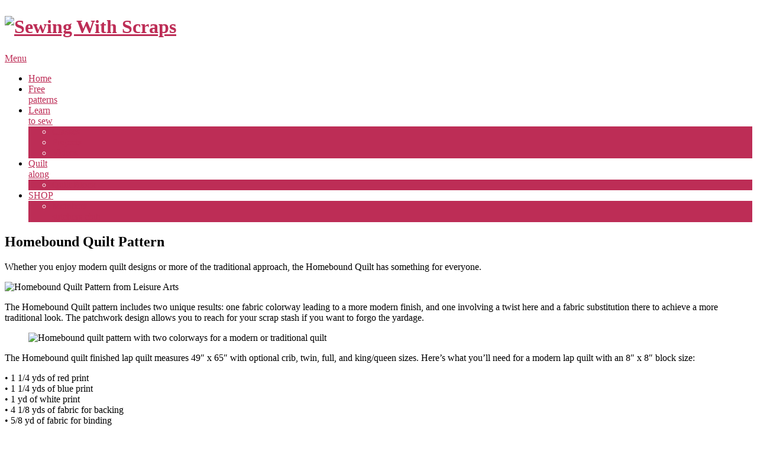

--- FILE ---
content_type: text/html; charset=UTF-8
request_url: https://sewingwithscraps.com/homebound-quilt-pattern/
body_size: 17635
content:
<!DOCTYPE html><html lang="en-US"><head><meta charset="UTF-8"/>
<script>var __ezHttpConsent={setByCat:function(src,tagType,attributes,category,force,customSetScriptFn=null){var setScript=function(){if(force||window.ezTcfConsent[category]){if(typeof customSetScriptFn==='function'){customSetScriptFn();}else{var scriptElement=document.createElement(tagType);scriptElement.src=src;attributes.forEach(function(attr){for(var key in attr){if(attr.hasOwnProperty(key)){scriptElement.setAttribute(key,attr[key]);}}});var firstScript=document.getElementsByTagName(tagType)[0];firstScript.parentNode.insertBefore(scriptElement,firstScript);}}};if(force||(window.ezTcfConsent&&window.ezTcfConsent.loaded)){setScript();}else if(typeof getEzConsentData==="function"){getEzConsentData().then(function(ezTcfConsent){if(ezTcfConsent&&ezTcfConsent.loaded){setScript();}else{console.error("cannot get ez consent data");force=true;setScript();}});}else{force=true;setScript();console.error("getEzConsentData is not a function");}},};</script>
<script>var ezTcfConsent=window.ezTcfConsent?window.ezTcfConsent:{loaded:false,store_info:false,develop_and_improve_services:false,measure_ad_performance:false,measure_content_performance:false,select_basic_ads:false,create_ad_profile:false,select_personalized_ads:false,create_content_profile:false,select_personalized_content:false,understand_audiences:false,use_limited_data_to_select_content:false,};function getEzConsentData(){return new Promise(function(resolve){document.addEventListener("ezConsentEvent",function(event){var ezTcfConsent=event.detail.ezTcfConsent;resolve(ezTcfConsent);});});}</script>
<script>if(typeof _setEzCookies!=='function'){function _setEzCookies(ezConsentData){var cookies=window.ezCookieQueue;for(var i=0;i<cookies.length;i++){var cookie=cookies[i];if(ezConsentData&&ezConsentData.loaded&&ezConsentData[cookie.tcfCategory]){document.cookie=cookie.name+"="+cookie.value;}}}}
window.ezCookieQueue=window.ezCookieQueue||[];if(typeof addEzCookies!=='function'){function addEzCookies(arr){window.ezCookieQueue=[...window.ezCookieQueue,...arr];}}
addEzCookies([{name:"ezoab_122327",value:"mod1; Path=/; Domain=sewingwithscraps.com; Max-Age=7200",tcfCategory:"store_info",isEzoic:"true",},{name:"ezosuibasgeneris-1",value:"0d400d14-df4d-4c85-7c58-b01b567ce805; Path=/; Domain=sewingwithscraps.com; Expires=Mon, 18 Jan 2027 19:47:35 UTC; Secure; SameSite=None",tcfCategory:"understand_audiences",isEzoic:"true",}]);if(window.ezTcfConsent&&window.ezTcfConsent.loaded){_setEzCookies(window.ezTcfConsent);}else if(typeof getEzConsentData==="function"){getEzConsentData().then(function(ezTcfConsent){if(ezTcfConsent&&ezTcfConsent.loaded){_setEzCookies(window.ezTcfConsent);}else{console.error("cannot get ez consent data");_setEzCookies(window.ezTcfConsent);}});}else{console.error("getEzConsentData is not a function");_setEzCookies(window.ezTcfConsent);}</script><script type="text/javascript" data-ezscrex='false' data-cfasync='false'>window._ezaq = Object.assign({"edge_cache_status":13,"edge_response_time":134,"url":"https://sewingwithscraps.com/homebound-quilt-pattern/"}, typeof window._ezaq !== "undefined" ? window._ezaq : {});</script><script type="text/javascript" data-ezscrex='false' data-cfasync='false'>window._ezaq = Object.assign({"ab_test_id":"mod1"}, typeof window._ezaq !== "undefined" ? window._ezaq : {});window.__ez=window.__ez||{};window.__ez.tf={};</script><script type="text/javascript" data-ezscrex='false' data-cfasync='false'>window.ezDisableAds = true;</script>
<script data-ezscrex='false' data-cfasync='false' data-pagespeed-no-defer>var __ez=__ez||{};__ez.stms=Date.now();__ez.evt={};__ez.script={};__ez.ck=__ez.ck||{};__ez.template={};__ez.template.isOrig=true;window.__ezScriptHost="//www.ezojs.com";__ez.queue=__ez.queue||function(){var e=0,i=0,t=[],n=!1,o=[],r=[],s=!0,a=function(e,i,n,o,r,s,a){var l=arguments.length>7&&void 0!==arguments[7]?arguments[7]:window,d=this;this.name=e,this.funcName=i,this.parameters=null===n?null:w(n)?n:[n],this.isBlock=o,this.blockedBy=r,this.deleteWhenComplete=s,this.isError=!1,this.isComplete=!1,this.isInitialized=!1,this.proceedIfError=a,this.fWindow=l,this.isTimeDelay=!1,this.process=function(){f("... func = "+e),d.isInitialized=!0,d.isComplete=!0,f("... func.apply: "+e);var i=d.funcName.split("."),n=null,o=this.fWindow||window;i.length>3||(n=3===i.length?o[i[0]][i[1]][i[2]]:2===i.length?o[i[0]][i[1]]:o[d.funcName]),null!=n&&n.apply(null,this.parameters),!0===d.deleteWhenComplete&&delete t[e],!0===d.isBlock&&(f("----- F'D: "+d.name),m())}},l=function(e,i,t,n,o,r,s){var a=arguments.length>7&&void 0!==arguments[7]?arguments[7]:window,l=this;this.name=e,this.path=i,this.async=o,this.defer=r,this.isBlock=t,this.blockedBy=n,this.isInitialized=!1,this.isError=!1,this.isComplete=!1,this.proceedIfError=s,this.fWindow=a,this.isTimeDelay=!1,this.isPath=function(e){return"/"===e[0]&&"/"!==e[1]},this.getSrc=function(e){return void 0!==window.__ezScriptHost&&this.isPath(e)&&"banger.js"!==this.name?window.__ezScriptHost+e:e},this.process=function(){l.isInitialized=!0,f("... file = "+e);var i=this.fWindow?this.fWindow.document:document,t=i.createElement("script");t.src=this.getSrc(this.path),!0===o?t.async=!0:!0===r&&(t.defer=!0),t.onerror=function(){var e={url:window.location.href,name:l.name,path:l.path,user_agent:window.navigator.userAgent};"undefined"!=typeof _ezaq&&(e.pageview_id=_ezaq.page_view_id);var i=encodeURIComponent(JSON.stringify(e)),t=new XMLHttpRequest;t.open("GET","//g.ezoic.net/ezqlog?d="+i,!0),t.send(),f("----- ERR'D: "+l.name),l.isError=!0,!0===l.isBlock&&m()},t.onreadystatechange=t.onload=function(){var e=t.readyState;f("----- F'D: "+l.name),e&&!/loaded|complete/.test(e)||(l.isComplete=!0,!0===l.isBlock&&m())},i.getElementsByTagName("head")[0].appendChild(t)}},d=function(e,i){this.name=e,this.path="",this.async=!1,this.defer=!1,this.isBlock=!1,this.blockedBy=[],this.isInitialized=!0,this.isError=!1,this.isComplete=i,this.proceedIfError=!1,this.isTimeDelay=!1,this.process=function(){}};function c(e,i,n,s,a,d,c,u,f){var m=new l(e,i,n,s,a,d,c,f);!0===u?o[e]=m:r[e]=m,t[e]=m,h(m)}function h(e){!0!==u(e)&&0!=s&&e.process()}function u(e){if(!0===e.isTimeDelay&&!1===n)return f(e.name+" blocked = TIME DELAY!"),!0;if(w(e.blockedBy))for(var i=0;i<e.blockedBy.length;i++){var o=e.blockedBy[i];if(!1===t.hasOwnProperty(o))return f(e.name+" blocked = "+o),!0;if(!0===e.proceedIfError&&!0===t[o].isError)return!1;if(!1===t[o].isComplete)return f(e.name+" blocked = "+o),!0}return!1}function f(e){var i=window.location.href,t=new RegExp("[?&]ezq=([^&#]*)","i").exec(i);"1"===(t?t[1]:null)&&console.debug(e)}function m(){++e>200||(f("let's go"),p(o),p(r))}function p(e){for(var i in e)if(!1!==e.hasOwnProperty(i)){var t=e[i];!0===t.isComplete||u(t)||!0===t.isInitialized||!0===t.isError?!0===t.isError?f(t.name+": error"):!0===t.isComplete?f(t.name+": complete already"):!0===t.isInitialized&&f(t.name+": initialized already"):t.process()}}function w(e){return"[object Array]"==Object.prototype.toString.call(e)}return window.addEventListener("load",(function(){setTimeout((function(){n=!0,f("TDELAY -----"),m()}),5e3)}),!1),{addFile:c,addFileOnce:function(e,i,n,o,r,s,a,l,d){t[e]||c(e,i,n,o,r,s,a,l,d)},addDelayFile:function(e,i){var n=new l(e,i,!1,[],!1,!1,!0);n.isTimeDelay=!0,f(e+" ...  FILE! TDELAY"),r[e]=n,t[e]=n,h(n)},addFunc:function(e,n,s,l,d,c,u,f,m,p){!0===c&&(e=e+"_"+i++);var w=new a(e,n,s,l,d,u,f,p);!0===m?o[e]=w:r[e]=w,t[e]=w,h(w)},addDelayFunc:function(e,i,n){var o=new a(e,i,n,!1,[],!0,!0);o.isTimeDelay=!0,f(e+" ...  FUNCTION! TDELAY"),r[e]=o,t[e]=o,h(o)},items:t,processAll:m,setallowLoad:function(e){s=e},markLoaded:function(e){if(e&&0!==e.length){if(e in t){var i=t[e];!0===i.isComplete?f(i.name+" "+e+": error loaded duplicate"):(i.isComplete=!0,i.isInitialized=!0)}else t[e]=new d(e,!0);f("markLoaded dummyfile: "+t[e].name)}},logWhatsBlocked:function(){for(var e in t)!1!==t.hasOwnProperty(e)&&u(t[e])}}}();__ez.evt.add=function(e,t,n){e.addEventListener?e.addEventListener(t,n,!1):e.attachEvent?e.attachEvent("on"+t,n):e["on"+t]=n()},__ez.evt.remove=function(e,t,n){e.removeEventListener?e.removeEventListener(t,n,!1):e.detachEvent?e.detachEvent("on"+t,n):delete e["on"+t]};__ez.script.add=function(e){var t=document.createElement("script");t.src=e,t.async=!0,t.type="text/javascript",document.getElementsByTagName("head")[0].appendChild(t)};__ez.dot=__ez.dot||{};__ez.queue.addFileOnce('/detroitchicago/boise.js', '/detroitchicago/boise.js?gcb=195-4&cb=5', true, [], true, false, true, false);__ez.queue.addFileOnce('/parsonsmaize/abilene.js', '/parsonsmaize/abilene.js?gcb=195-4&cb=e80eca0cdb', true, [], true, false, true, false);__ez.queue.addFileOnce('/parsonsmaize/mulvane.js', '/parsonsmaize/mulvane.js?gcb=195-4&cb=e75e48eec0', true, ['/parsonsmaize/abilene.js'], true, false, true, false);__ez.queue.addFileOnce('/detroitchicago/birmingham.js', '/detroitchicago/birmingham.js?gcb=195-4&cb=539c47377c', true, ['/parsonsmaize/abilene.js'], true, false, true, false);</script>
<script type="text/javascript">var _ez_send_requests_through_ezoic = true;</script>
<script data-ezscrex="false" type="text/javascript" data-cfasync="false">window._ezaq = Object.assign({"ad_cache_level":0,"adpicker_placement_cnt":0,"ai_placeholder_cache_level":0,"ai_placeholder_placement_cnt":-1,"author":"Sewing Scraps Team","domain":"sewingwithscraps.com","domain_id":122327,"ezcache_level":2,"ezcache_skip_code":0,"has_bad_image":0,"has_bad_words":0,"is_sitespeed":0,"lt_cache_level":0,"publish_date":"2020-10-12","response_size":65315,"response_size_orig":59427,"response_time_orig":115,"template_id":5,"url":"https://sewingwithscraps.com/homebound-quilt-pattern/","word_count":0,"worst_bad_word_level":0}, typeof window._ezaq !== "undefined" ? window._ezaq : {});__ez.queue.markLoaded('ezaqBaseReady');</script>
<script type='text/javascript' data-ezscrex='false' data-cfasync='false'>
window.ezAnalyticsStatic = true;
window._ez_send_requests_through_ezoic = true;
function analyticsAddScript(script) {
	var ezDynamic = document.createElement('script');
	ezDynamic.type = 'text/javascript';
	ezDynamic.innerHTML = script;
	document.head.appendChild(ezDynamic);
}
function getCookiesWithPrefix() {
    var allCookies = document.cookie.split(';');
    var cookiesWithPrefix = {};

    for (var i = 0; i < allCookies.length; i++) {
        var cookie = allCookies[i].trim();

        for (var j = 0; j < arguments.length; j++) {
            var prefix = arguments[j];
            if (cookie.indexOf(prefix) === 0) {
                var cookieParts = cookie.split('=');
                var cookieName = cookieParts[0];
                var cookieValue = cookieParts.slice(1).join('=');
                cookiesWithPrefix[cookieName] = decodeURIComponent(cookieValue);
                break; // Once matched, no need to check other prefixes
            }
        }
    }

    return cookiesWithPrefix;
}
function productAnalytics() {
	var d = {"pr":[6],"omd5":"13b3d0e5b1bbedd31c98e0cc1aad4ceb","nar":"risk score"};
	d.u = _ezaq.url;
	d.p = _ezaq.page_view_id;
	d.v = _ezaq.visit_uuid;
	d.ab = _ezaq.ab_test_id;
	d.e = JSON.stringify(_ezaq);
	d.ref = document.referrer;
	d.c = getCookiesWithPrefix('active_template', 'ez', 'lp_');
	if(typeof ez_utmParams !== 'undefined') {
		d.utm = ez_utmParams;
	}

	var dataText = JSON.stringify(d);
	var xhr = new XMLHttpRequest();
	xhr.open('POST','//g.ezoic.net/ezais/analytics?cb=1', true);
	xhr.onload = function () {
		if (xhr.status!=200) {
            return;
		}

        if(document.readyState !== 'loading') {
            analyticsAddScript(xhr.response);
            return;
        }

        var eventFunc = function() {
            if(document.readyState === 'loading') {
                return;
            }
            document.removeEventListener('readystatechange', eventFunc, false);
            analyticsAddScript(xhr.response);
        };

        document.addEventListener('readystatechange', eventFunc, false);
	};
	xhr.setRequestHeader('Content-Type','text/plain');
	xhr.send(dataText);
}
__ez.queue.addFunc("productAnalytics", "productAnalytics", null, true, ['ezaqBaseReady'], false, false, false, true);
</script><base href="https://sewingwithscraps.com/homebound-quilt-pattern/"/>

<meta name="viewport" content="width=device-width, initial-scale=1"/>
<link rel="profile" href="http://gmpg.org/xfn/11"/>
<link rel="pingback" href="https://sewingwithscraps.com/xmlrpc.php"/>
<meta name="robots" content="index, follow, max-image-preview:large, max-snippet:-1, max-video-preview:-1"/>
	<style>img:is([sizes="auto" i], [sizes^="auto," i]) { contain-intrinsic-size: 3000px 1500px }</style>
	
	<!-- This site is optimized with the Yoast SEO plugin v26.6 - https://yoast.com/wordpress/plugins/seo/ -->
	<title>Homebound Quilt Pattern - Sewing With Scraps</title>
	<link rel="canonical" href="https://sewingwithscraps.com/homebound-quilt-pattern/"/>
	<meta property="og:locale" content="en_US"/>
	<meta property="og:type" content="article"/>
	<meta property="og:title" content="Homebound Quilt Pattern - Sewing With Scraps"/>
	<meta property="og:description" content="Whether you enjoy modern quilt designs or more of the traditional approach, the Homebound Quilt has something for everyone. The Homebound Quilt pattern includes two unique results: one fabric colorway leading to a more modern finish, and one involving a twist here and a fabric substitution there to achieve a more traditional look. The patchwork […]"/>
	<meta property="og:url" content="https://sewingwithscraps.com/homebound-quilt-pattern/"/>
	<meta property="og:site_name" content="Sewing With Scraps"/>
	<meta property="article:published_time" content="2020-10-12T09:58:00+00:00"/>
	<meta property="article:modified_time" content="2024-03-20T15:20:22+00:00"/>
	<meta property="og:image" content="https://kpdccb.a2cdn1.secureserver.net/wp-content/uploads/2020/07/homebound-quilt.png"/>
	<meta property="og:image:width" content="600"/>
	<meta property="og:image:height" content="900"/>
	<meta property="og:image:type" content="image/png"/>
	<meta name="author" content="Sewing Scraps Team"/>
	<meta name="twitter:card" content="summary_large_image"/>
	<meta name="twitter:label1" content="Written by"/>
	<meta name="twitter:data1" content=""/>
	<meta name="twitter:label2" content="Est. reading time"/>
	<meta name="twitter:data2" content="2 minutes"/>
	<script type="application/ld+json" class="yoast-schema-graph">{"@context":"https://schema.org","@graph":[{"@type":"WebPage","@id":"https://sewingwithscraps.com/homebound-quilt-pattern/","url":"https://sewingwithscraps.com/homebound-quilt-pattern/","name":"Homebound Quilt Pattern - Sewing With Scraps","isPartOf":{"@id":"https://kpdccb.a2cdn1.secureserver.net/#website"},"primaryImageOfPage":{"@id":"https://sewingwithscraps.com/homebound-quilt-pattern/#primaryimage"},"image":{"@id":"https://sewingwithscraps.com/homebound-quilt-pattern/#primaryimage"},"thumbnailUrl":"https://kpdccb.a2cdn1.secureserver.net/wp-content/uploads/2020/07/homebound-quilt.png?time=1767066136","datePublished":"2020-10-12T09:58:00+00:00","dateModified":"2024-03-20T15:20:22+00:00","author":{"@id":"https://kpdccb.a2cdn1.secureserver.net/#/schema/person/e81b9aa8e352c7ad5949dff99b194780"},"breadcrumb":{"@id":"https://sewingwithscraps.com/homebound-quilt-pattern/#breadcrumb"},"inLanguage":"en-US","potentialAction":[{"@type":"ReadAction","target":["https://sewingwithscraps.com/homebound-quilt-pattern/"]}]},{"@type":"ImageObject","inLanguage":"en-US","@id":"https://sewingwithscraps.com/homebound-quilt-pattern/#primaryimage","url":"https://kpdccb.a2cdn1.secureserver.net/wp-content/uploads/2020/07/homebound-quilt.png?time=1767066136","contentUrl":"https://kpdccb.a2cdn1.secureserver.net/wp-content/uploads/2020/07/homebound-quilt.png?time=1767066136","width":600,"height":900,"caption":"Homebound quilt pattern with two colorways for a modern or traditional quilt"},{"@type":"BreadcrumbList","@id":"https://sewingwithscraps.com/homebound-quilt-pattern/#breadcrumb","itemListElement":[{"@type":"ListItem","position":1,"name":"Home","item":"https://sewingwithscraps.com/"},{"@type":"ListItem","position":2,"name":"Homebound Quilt Pattern"}]},{"@type":"WebSite","@id":"https://sewingwithscraps.com/#website","url":"https://sewingwithscraps.com/","name":"Sewing With Scraps","description":"Using Every Last Piece of Fabric In Your Stash!","potentialAction":[{"@type":"SearchAction","target":{"@type":"EntryPoint","urlTemplate":"https://sewingwithscraps.com/?s={search_term_string}"},"query-input":{"@type":"PropertyValueSpecification","valueRequired":true,"valueName":"search_term_string"}}],"inLanguage":"en-US"},{"@type":"Person","@id":"https://sewingwithscraps.com/#/schema/person/e81b9aa8e352c7ad5949dff99b194780","name":"Sewing Scraps Team","image":{"@type":"ImageObject","inLanguage":"en-US","@id":"https://sewingwithscraps.com/#/schema/person/image/","url":"https://secure.gravatar.com/avatar/943b751ab20a1f15ba2aba6dee47293b82e58796d11bb8e1d8f1d7bd9a2e9ed0?s=96&d=mm&r=g","contentUrl":"https://secure.gravatar.com/avatar/943b751ab20a1f15ba2aba6dee47293b82e58796d11bb8e1d8f1d7bd9a2e9ed0?s=96&d=mm&r=g","caption":"Sewing Scraps Team"},"url":"https://sewingwithscraps.com/author/courtney/"}]}</script>
	<!-- / Yoast SEO plugin. -->


<link rel="dns-prefetch" href="//fonts.googleapis.com"/>
<link rel="preconnect" href="https://kpdccb.a2cdn1.secureserver.net" crossorigin=""/>
<script type="text/javascript">
/* <![CDATA[ */
window._wpemojiSettings = {"baseUrl":"https:\/\/s.w.org\/images\/core\/emoji\/16.0.1\/72x72\/","ext":".png","svgUrl":"https:\/\/s.w.org\/images\/core\/emoji\/16.0.1\/svg\/","svgExt":".svg","source":{"concatemoji":"https:\/\/kpdccb.a2cdn1.secureserver.net\/wp-includes\/js\/wp-emoji-release.min.js?ver=6.8.3&time=1767066136"}};
/*! This file is auto-generated */
!function(s,n){var o,i,e;function c(e){try{var t={supportTests:e,timestamp:(new Date).valueOf()};sessionStorage.setItem(o,JSON.stringify(t))}catch(e){}}function p(e,t,n){e.clearRect(0,0,e.canvas.width,e.canvas.height),e.fillText(t,0,0);var t=new Uint32Array(e.getImageData(0,0,e.canvas.width,e.canvas.height).data),a=(e.clearRect(0,0,e.canvas.width,e.canvas.height),e.fillText(n,0,0),new Uint32Array(e.getImageData(0,0,e.canvas.width,e.canvas.height).data));return t.every(function(e,t){return e===a[t]})}function u(e,t){e.clearRect(0,0,e.canvas.width,e.canvas.height),e.fillText(t,0,0);for(var n=e.getImageData(16,16,1,1),a=0;a<n.data.length;a++)if(0!==n.data[a])return!1;return!0}function f(e,t,n,a){switch(t){case"flag":return n(e,"\ud83c\udff3\ufe0f\u200d\u26a7\ufe0f","\ud83c\udff3\ufe0f\u200b\u26a7\ufe0f")?!1:!n(e,"\ud83c\udde8\ud83c\uddf6","\ud83c\udde8\u200b\ud83c\uddf6")&&!n(e,"\ud83c\udff4\udb40\udc67\udb40\udc62\udb40\udc65\udb40\udc6e\udb40\udc67\udb40\udc7f","\ud83c\udff4\u200b\udb40\udc67\u200b\udb40\udc62\u200b\udb40\udc65\u200b\udb40\udc6e\u200b\udb40\udc67\u200b\udb40\udc7f");case"emoji":return!a(e,"\ud83e\udedf")}return!1}function g(e,t,n,a){var r="undefined"!=typeof WorkerGlobalScope&&self instanceof WorkerGlobalScope?new OffscreenCanvas(300,150):s.createElement("canvas"),o=r.getContext("2d",{willReadFrequently:!0}),i=(o.textBaseline="top",o.font="600 32px Arial",{});return e.forEach(function(e){i[e]=t(o,e,n,a)}),i}function t(e){var t=s.createElement("script");t.src=e,t.defer=!0,s.head.appendChild(t)}"undefined"!=typeof Promise&&(o="wpEmojiSettingsSupports",i=["flag","emoji"],n.supports={everything:!0,everythingExceptFlag:!0},e=new Promise(function(e){s.addEventListener("DOMContentLoaded",e,{once:!0})}),new Promise(function(t){var n=function(){try{var e=JSON.parse(sessionStorage.getItem(o));if("object"==typeof e&&"number"==typeof e.timestamp&&(new Date).valueOf()<e.timestamp+604800&&"object"==typeof e.supportTests)return e.supportTests}catch(e){}return null}();if(!n){if("undefined"!=typeof Worker&&"undefined"!=typeof OffscreenCanvas&&"undefined"!=typeof URL&&URL.createObjectURL&&"undefined"!=typeof Blob)try{var e="postMessage("+g.toString()+"("+[JSON.stringify(i),f.toString(),p.toString(),u.toString()].join(",")+"));",a=new Blob([e],{type:"text/javascript"}),r=new Worker(URL.createObjectURL(a),{name:"wpTestEmojiSupports"});return void(r.onmessage=function(e){c(n=e.data),r.terminate(),t(n)})}catch(e){}c(n=g(i,f,p,u))}t(n)}).then(function(e){for(var t in e)n.supports[t]=e[t],n.supports.everything=n.supports.everything&&n.supports[t],"flag"!==t&&(n.supports.everythingExceptFlag=n.supports.everythingExceptFlag&&n.supports[t]);n.supports.everythingExceptFlag=n.supports.everythingExceptFlag&&!n.supports.flag,n.DOMReady=!1,n.readyCallback=function(){n.DOMReady=!0}}).then(function(){return e}).then(function(){var e;n.supports.everything||(n.readyCallback(),(e=n.source||{}).concatemoji?t(e.concatemoji):e.wpemoji&&e.twemoji&&(t(e.twemoji),t(e.wpemoji)))}))}((window,document),window._wpemojiSettings);
/* ]]> */
</script>
<link rel="stylesheet" id="wp-notification-bars-css" href="https://kpdccb.a2cdn1.secureserver.net/wp-content/plugins/wp-notification-bars/public/css/wp-notification-bars-public.css?ver=1.0.12&amp;time=1767066136" type="text/css" media="all"/>
<style id="wp-emoji-styles-inline-css" type="text/css">

	img.wp-smiley, img.emoji {
		display: inline !important;
		border: none !important;
		box-shadow: none !important;
		height: 1em !important;
		width: 1em !important;
		margin: 0 0.07em !important;
		vertical-align: -0.1em !important;
		background: none !important;
		padding: 0 !important;
	}
</style>
<link rel="stylesheet" id="wp-block-library-css" href="https://kpdccb.a2cdn1.secureserver.net/wp-includes/css/dist/block-library/style.min.css?ver=6.8.3&amp;time=1767066136" type="text/css" media="all"/>
<style id="wp-block-library-theme-inline-css" type="text/css">
.wp-block-audio :where(figcaption){color:#555;font-size:13px;text-align:center}.is-dark-theme .wp-block-audio :where(figcaption){color:#ffffffa6}.wp-block-audio{margin:0 0 1em}.wp-block-code{border:1px solid #ccc;border-radius:4px;font-family:Menlo,Consolas,monaco,monospace;padding:.8em 1em}.wp-block-embed :where(figcaption){color:#555;font-size:13px;text-align:center}.is-dark-theme .wp-block-embed :where(figcaption){color:#ffffffa6}.wp-block-embed{margin:0 0 1em}.blocks-gallery-caption{color:#555;font-size:13px;text-align:center}.is-dark-theme .blocks-gallery-caption{color:#ffffffa6}:root :where(.wp-block-image figcaption){color:#555;font-size:13px;text-align:center}.is-dark-theme :root :where(.wp-block-image figcaption){color:#ffffffa6}.wp-block-image{margin:0 0 1em}.wp-block-pullquote{border-bottom:4px solid;border-top:4px solid;color:currentColor;margin-bottom:1.75em}.wp-block-pullquote cite,.wp-block-pullquote footer,.wp-block-pullquote__citation{color:currentColor;font-size:.8125em;font-style:normal;text-transform:uppercase}.wp-block-quote{border-left:.25em solid;margin:0 0 1.75em;padding-left:1em}.wp-block-quote cite,.wp-block-quote footer{color:currentColor;font-size:.8125em;font-style:normal;position:relative}.wp-block-quote:where(.has-text-align-right){border-left:none;border-right:.25em solid;padding-left:0;padding-right:1em}.wp-block-quote:where(.has-text-align-center){border:none;padding-left:0}.wp-block-quote.is-large,.wp-block-quote.is-style-large,.wp-block-quote:where(.is-style-plain){border:none}.wp-block-search .wp-block-search__label{font-weight:700}.wp-block-search__button{border:1px solid #ccc;padding:.375em .625em}:where(.wp-block-group.has-background){padding:1.25em 2.375em}.wp-block-separator.has-css-opacity{opacity:.4}.wp-block-separator{border:none;border-bottom:2px solid;margin-left:auto;margin-right:auto}.wp-block-separator.has-alpha-channel-opacity{opacity:1}.wp-block-separator:not(.is-style-wide):not(.is-style-dots){width:100px}.wp-block-separator.has-background:not(.is-style-dots){border-bottom:none;height:1px}.wp-block-separator.has-background:not(.is-style-wide):not(.is-style-dots){height:2px}.wp-block-table{margin:0 0 1em}.wp-block-table td,.wp-block-table th{word-break:normal}.wp-block-table :where(figcaption){color:#555;font-size:13px;text-align:center}.is-dark-theme .wp-block-table :where(figcaption){color:#ffffffa6}.wp-block-video :where(figcaption){color:#555;font-size:13px;text-align:center}.is-dark-theme .wp-block-video :where(figcaption){color:#ffffffa6}.wp-block-video{margin:0 0 1em}:root :where(.wp-block-template-part.has-background){margin-bottom:0;margin-top:0;padding:1.25em 2.375em}
</style>
<style id="classic-theme-styles-inline-css" type="text/css">
/*! This file is auto-generated */
.wp-block-button__link{color:#fff;background-color:#32373c;border-radius:9999px;box-shadow:none;text-decoration:none;padding:calc(.667em + 2px) calc(1.333em + 2px);font-size:1.125em}.wp-block-file__button{background:#32373c;color:#fff;text-decoration:none}
</style>
<style id="global-styles-inline-css" type="text/css">
:root{--wp--preset--aspect-ratio--square: 1;--wp--preset--aspect-ratio--4-3: 4/3;--wp--preset--aspect-ratio--3-4: 3/4;--wp--preset--aspect-ratio--3-2: 3/2;--wp--preset--aspect-ratio--2-3: 2/3;--wp--preset--aspect-ratio--16-9: 16/9;--wp--preset--aspect-ratio--9-16: 9/16;--wp--preset--color--black: #000000;--wp--preset--color--cyan-bluish-gray: #abb8c3;--wp--preset--color--white: #ffffff;--wp--preset--color--pale-pink: #f78da7;--wp--preset--color--vivid-red: #cf2e2e;--wp--preset--color--luminous-vivid-orange: #ff6900;--wp--preset--color--luminous-vivid-amber: #fcb900;--wp--preset--color--light-green-cyan: #7bdcb5;--wp--preset--color--vivid-green-cyan: #00d084;--wp--preset--color--pale-cyan-blue: #8ed1fc;--wp--preset--color--vivid-cyan-blue: #0693e3;--wp--preset--color--vivid-purple: #9b51e0;--wp--preset--gradient--vivid-cyan-blue-to-vivid-purple: linear-gradient(135deg,rgba(6,147,227,1) 0%,rgb(155,81,224) 100%);--wp--preset--gradient--light-green-cyan-to-vivid-green-cyan: linear-gradient(135deg,rgb(122,220,180) 0%,rgb(0,208,130) 100%);--wp--preset--gradient--luminous-vivid-amber-to-luminous-vivid-orange: linear-gradient(135deg,rgba(252,185,0,1) 0%,rgba(255,105,0,1) 100%);--wp--preset--gradient--luminous-vivid-orange-to-vivid-red: linear-gradient(135deg,rgba(255,105,0,1) 0%,rgb(207,46,46) 100%);--wp--preset--gradient--very-light-gray-to-cyan-bluish-gray: linear-gradient(135deg,rgb(238,238,238) 0%,rgb(169,184,195) 100%);--wp--preset--gradient--cool-to-warm-spectrum: linear-gradient(135deg,rgb(74,234,220) 0%,rgb(151,120,209) 20%,rgb(207,42,186) 40%,rgb(238,44,130) 60%,rgb(251,105,98) 80%,rgb(254,248,76) 100%);--wp--preset--gradient--blush-light-purple: linear-gradient(135deg,rgb(255,206,236) 0%,rgb(152,150,240) 100%);--wp--preset--gradient--blush-bordeaux: linear-gradient(135deg,rgb(254,205,165) 0%,rgb(254,45,45) 50%,rgb(107,0,62) 100%);--wp--preset--gradient--luminous-dusk: linear-gradient(135deg,rgb(255,203,112) 0%,rgb(199,81,192) 50%,rgb(65,88,208) 100%);--wp--preset--gradient--pale-ocean: linear-gradient(135deg,rgb(255,245,203) 0%,rgb(182,227,212) 50%,rgb(51,167,181) 100%);--wp--preset--gradient--electric-grass: linear-gradient(135deg,rgb(202,248,128) 0%,rgb(113,206,126) 100%);--wp--preset--gradient--midnight: linear-gradient(135deg,rgb(2,3,129) 0%,rgb(40,116,252) 100%);--wp--preset--font-size--small: 13px;--wp--preset--font-size--medium: 20px;--wp--preset--font-size--large: 36px;--wp--preset--font-size--x-large: 42px;--wp--preset--spacing--20: 0.44rem;--wp--preset--spacing--30: 0.67rem;--wp--preset--spacing--40: 1rem;--wp--preset--spacing--50: 1.5rem;--wp--preset--spacing--60: 2.25rem;--wp--preset--spacing--70: 3.38rem;--wp--preset--spacing--80: 5.06rem;--wp--preset--shadow--natural: 6px 6px 9px rgba(0, 0, 0, 0.2);--wp--preset--shadow--deep: 12px 12px 50px rgba(0, 0, 0, 0.4);--wp--preset--shadow--sharp: 6px 6px 0px rgba(0, 0, 0, 0.2);--wp--preset--shadow--outlined: 6px 6px 0px -3px rgba(255, 255, 255, 1), 6px 6px rgba(0, 0, 0, 1);--wp--preset--shadow--crisp: 6px 6px 0px rgba(0, 0, 0, 1);}:where(.is-layout-flex){gap: 0.5em;}:where(.is-layout-grid){gap: 0.5em;}body .is-layout-flex{display: flex;}.is-layout-flex{flex-wrap: wrap;align-items: center;}.is-layout-flex > :is(*, div){margin: 0;}body .is-layout-grid{display: grid;}.is-layout-grid > :is(*, div){margin: 0;}:where(.wp-block-columns.is-layout-flex){gap: 2em;}:where(.wp-block-columns.is-layout-grid){gap: 2em;}:where(.wp-block-post-template.is-layout-flex){gap: 1.25em;}:where(.wp-block-post-template.is-layout-grid){gap: 1.25em;}.has-black-color{color: var(--wp--preset--color--black) !important;}.has-cyan-bluish-gray-color{color: var(--wp--preset--color--cyan-bluish-gray) !important;}.has-white-color{color: var(--wp--preset--color--white) !important;}.has-pale-pink-color{color: var(--wp--preset--color--pale-pink) !important;}.has-vivid-red-color{color: var(--wp--preset--color--vivid-red) !important;}.has-luminous-vivid-orange-color{color: var(--wp--preset--color--luminous-vivid-orange) !important;}.has-luminous-vivid-amber-color{color: var(--wp--preset--color--luminous-vivid-amber) !important;}.has-light-green-cyan-color{color: var(--wp--preset--color--light-green-cyan) !important;}.has-vivid-green-cyan-color{color: var(--wp--preset--color--vivid-green-cyan) !important;}.has-pale-cyan-blue-color{color: var(--wp--preset--color--pale-cyan-blue) !important;}.has-vivid-cyan-blue-color{color: var(--wp--preset--color--vivid-cyan-blue) !important;}.has-vivid-purple-color{color: var(--wp--preset--color--vivid-purple) !important;}.has-black-background-color{background-color: var(--wp--preset--color--black) !important;}.has-cyan-bluish-gray-background-color{background-color: var(--wp--preset--color--cyan-bluish-gray) !important;}.has-white-background-color{background-color: var(--wp--preset--color--white) !important;}.has-pale-pink-background-color{background-color: var(--wp--preset--color--pale-pink) !important;}.has-vivid-red-background-color{background-color: var(--wp--preset--color--vivid-red) !important;}.has-luminous-vivid-orange-background-color{background-color: var(--wp--preset--color--luminous-vivid-orange) !important;}.has-luminous-vivid-amber-background-color{background-color: var(--wp--preset--color--luminous-vivid-amber) !important;}.has-light-green-cyan-background-color{background-color: var(--wp--preset--color--light-green-cyan) !important;}.has-vivid-green-cyan-background-color{background-color: var(--wp--preset--color--vivid-green-cyan) !important;}.has-pale-cyan-blue-background-color{background-color: var(--wp--preset--color--pale-cyan-blue) !important;}.has-vivid-cyan-blue-background-color{background-color: var(--wp--preset--color--vivid-cyan-blue) !important;}.has-vivid-purple-background-color{background-color: var(--wp--preset--color--vivid-purple) !important;}.has-black-border-color{border-color: var(--wp--preset--color--black) !important;}.has-cyan-bluish-gray-border-color{border-color: var(--wp--preset--color--cyan-bluish-gray) !important;}.has-white-border-color{border-color: var(--wp--preset--color--white) !important;}.has-pale-pink-border-color{border-color: var(--wp--preset--color--pale-pink) !important;}.has-vivid-red-border-color{border-color: var(--wp--preset--color--vivid-red) !important;}.has-luminous-vivid-orange-border-color{border-color: var(--wp--preset--color--luminous-vivid-orange) !important;}.has-luminous-vivid-amber-border-color{border-color: var(--wp--preset--color--luminous-vivid-amber) !important;}.has-light-green-cyan-border-color{border-color: var(--wp--preset--color--light-green-cyan) !important;}.has-vivid-green-cyan-border-color{border-color: var(--wp--preset--color--vivid-green-cyan) !important;}.has-pale-cyan-blue-border-color{border-color: var(--wp--preset--color--pale-cyan-blue) !important;}.has-vivid-cyan-blue-border-color{border-color: var(--wp--preset--color--vivid-cyan-blue) !important;}.has-vivid-purple-border-color{border-color: var(--wp--preset--color--vivid-purple) !important;}.has-vivid-cyan-blue-to-vivid-purple-gradient-background{background: var(--wp--preset--gradient--vivid-cyan-blue-to-vivid-purple) !important;}.has-light-green-cyan-to-vivid-green-cyan-gradient-background{background: var(--wp--preset--gradient--light-green-cyan-to-vivid-green-cyan) !important;}.has-luminous-vivid-amber-to-luminous-vivid-orange-gradient-background{background: var(--wp--preset--gradient--luminous-vivid-amber-to-luminous-vivid-orange) !important;}.has-luminous-vivid-orange-to-vivid-red-gradient-background{background: var(--wp--preset--gradient--luminous-vivid-orange-to-vivid-red) !important;}.has-very-light-gray-to-cyan-bluish-gray-gradient-background{background: var(--wp--preset--gradient--very-light-gray-to-cyan-bluish-gray) !important;}.has-cool-to-warm-spectrum-gradient-background{background: var(--wp--preset--gradient--cool-to-warm-spectrum) !important;}.has-blush-light-purple-gradient-background{background: var(--wp--preset--gradient--blush-light-purple) !important;}.has-blush-bordeaux-gradient-background{background: var(--wp--preset--gradient--blush-bordeaux) !important;}.has-luminous-dusk-gradient-background{background: var(--wp--preset--gradient--luminous-dusk) !important;}.has-pale-ocean-gradient-background{background: var(--wp--preset--gradient--pale-ocean) !important;}.has-electric-grass-gradient-background{background: var(--wp--preset--gradient--electric-grass) !important;}.has-midnight-gradient-background{background: var(--wp--preset--gradient--midnight) !important;}.has-small-font-size{font-size: var(--wp--preset--font-size--small) !important;}.has-medium-font-size{font-size: var(--wp--preset--font-size--medium) !important;}.has-large-font-size{font-size: var(--wp--preset--font-size--large) !important;}.has-x-large-font-size{font-size: var(--wp--preset--font-size--x-large) !important;}
:where(.wp-block-post-template.is-layout-flex){gap: 1.25em;}:where(.wp-block-post-template.is-layout-grid){gap: 1.25em;}
:where(.wp-block-columns.is-layout-flex){gap: 2em;}:where(.wp-block-columns.is-layout-grid){gap: 2em;}
:root :where(.wp-block-pullquote){font-size: 1.5em;line-height: 1.6;}
</style>
<link rel="stylesheet" id="wp-components-css" href="https://kpdccb.a2cdn1.secureserver.net/wp-includes/css/dist/components/style.min.css?ver=6.8.3&amp;time=1767066136" type="text/css" media="all"/>
<link rel="stylesheet" id="godaddy-styles-css" href="https://kpdccb.a2cdn1.secureserver.net/wp-content/mu-plugins/vendor/wpex/godaddy-launch/includes/Dependencies/GoDaddy/Styles/build/latest.css?ver=2.0.2&amp;time=1767066136" type="text/css" media="all"/>
<link rel="stylesheet" id="point-style-css" href="https://kpdccb.a2cdn1.secureserver.net/wp-content/themes/point/style.css?ver=6.8.3&amp;time=1767066136" type="text/css" media="all"/>
<style id="point-style-inline-css" type="text/css">

		a:hover, .menu .current-menu-item > a, .menu .current-menu-item, .current-menu-ancestor > a.sf-with-ul, .current-menu-ancestor, footer .textwidget a, .single_post a:not(.wp-block-button__link), #commentform a, .copyrights a:hover, a, footer .widget li a:hover, .menu > li:hover > a, .single_post .post-info a, .post-info a, .readMore a, .reply a, .fn a, .carousel a:hover, .single_post .related-posts a:hover, .sidebar.c-4-12 .textwidget a, footer .textwidget a, .sidebar.c-4-12 a:hover, .title a:hover, .trending-articles li a:hover { color: #bd2d56; }
		.review-result, .review-total-only { color: #bd2d56!important; }
		.nav-previous a, .nav-next a, .sub-menu, #commentform input#submit, .tagcloud a, #tabber ul.tabs li a.selected, .featured-cat, .mts-subscribe input[type='submit'], .pagination a, .widget .wpt_widget_content #tags-tab-content ul li a, .latestPost-review-wrapper, .pagination .dots, .primary-navigation #wpmm-megamenu .wpmm-posts .wpmm-pagination a, #wpmm-megamenu .review-total-only, body .latestPost-review-wrapper, .review-type-circle.wp-review-show-total { background: #bd2d56; color: #fff; } .header-button { background: #bd2d56; } #logo a { color: #bd2d56; }
		
		p { font-size:16px; } h2 { font-size:32px; }
</style>
<link rel="stylesheet" id="theme-slug-fonts-css" href="//fonts.googleapis.com/css?family=Droid+Sans%3A400%2C700&amp;subset=latin-ext" type="text/css" media="all"/>
<link rel="stylesheet" id="forget-about-shortcode-buttons-css" href="https://kpdccb.a2cdn1.secureserver.net/wp-content/plugins/forget-about-shortcode-buttons/public/css/button-styles.css?ver=2.1.3&amp;time=1767066136" type="text/css" media="all"/>
<script type="text/javascript" src="https://kpdccb.a2cdn1.secureserver.net/wp-includes/js/jquery/jquery.min.js?ver=3.7.1&amp;time=1767066136" id="jquery-core-js"></script>
<script type="text/javascript" src="https://kpdccb.a2cdn1.secureserver.net/wp-includes/js/jquery/jquery-migrate.min.js?ver=3.4.1&amp;time=1767066136" id="jquery-migrate-js"></script>
<script type="text/javascript" id="aal_statsjs-js-extra">
/* <![CDATA[ */
var aal_stats_ajax = {"ajaxstatsurl":"https:\/\/sewingwithscraps.com\/wp-admin\/admin-ajax.php","security":"5b1851a629","postid":"2916"};
/* ]]> */
</script>
<script type="text/javascript" src="https://kpdccb.a2cdn1.secureserver.net/wp-content/plugins/wp-auto-affiliate-links/js/aalstats.js?ver=6.8.3&amp;time=1767066136" id="aal_statsjs-js"></script>
<script type="text/javascript" src="https://kpdccb.a2cdn1.secureserver.net/wp-content/plugins/wp-notification-bars/public/js/wp-notification-bars-public.js?ver=1.0.12&amp;time=1767066136" id="wp-notification-bars-js"></script>
<script type="text/javascript" src="https://kpdccb.a2cdn1.secureserver.net/wp-content/themes/point/js/customscripts.js?ver=6.8.3&amp;time=1767066136" id="point-customscripts-js"></script>
<link rel="https://api.w.org/" href="https://sewingwithscraps.com/wp-json/"/><link rel="alternate" title="JSON" type="application/json" href="https://sewingwithscraps.com/wp-json/wp/v2/posts/2916"/><link rel="alternate" title="oEmbed (JSON)" type="application/json+oembed" href="https://sewingwithscraps.com/wp-json/oembed/1.0/embed?url=https%3A%2F%2Fsewingwithscraps.com%2Fhomebound-quilt-pattern%2F"/>
<link rel="alternate" title="oEmbed (XML)" type="text/xml+oembed" href="https://sewingwithscraps.com/wp-json/oembed/1.0/embed?url=https%3A%2F%2Fsewingwithscraps.com%2Fhomebound-quilt-pattern%2F&amp;format=xml"/>

<!-- This site is using AdRotate v5.17.2 to display their advertisements - https://ajdg.solutions/ -->
<!-- AdRotate CSS -->
<style type="text/css" media="screen">
	.g { margin:0px; padding:0px; overflow:hidden; line-height:1; zoom:1; }
	.g img { height:auto; }
	.g-col { position:relative; float:left; }
	.g-col:first-child { margin-left: 0; }
	.g-col:last-child { margin-right: 0; }
	.g-1 {  margin: 0 auto; }
	.g-3 {  margin: 0 auto; }
	@media only screen and (max-width: 480px) {
		.g-col, .g-dyn, .g-single { width:100%; margin-left:0; margin-right:0; }
	}
</style>
<!-- /AdRotate CSS -->

<style>/* CSS added by WP Meta and Date Remover*/.entry-meta {display:none !important;}
	.home .entry-meta { display: none; }
	.entry-footer {display:none !important;}
	.home .entry-footer { display: none; }

.post-info{  display:none;  }</style><meta name="p:domain_verify" content="3f566d9a767bc5f62eb976568e8cdfd2"/><!-- Global site tag (gtag.js) - Google Analytics -->
<script async="" src="https://www.googletagmanager.com/gtag/js?id=UA-29013401-2"></script>
<script>
  window.dataLayer = window.dataLayer || [];
  function gtag(){dataLayer.push(arguments);}
  gtag('js', new Date());

  gtag('config', 'UA-29013401-2');
</script>
<script async="" src="https://pagead2.googlesyndication.com/pagead/js/adsbygoogle.js?client=ca-pub-1980653905431478" crossorigin="anonymous"></script>

<script>
  (function(w, d, t, h, s, n) {
    w.FlodeskObject = n;
    var fn = function() {
      (w[n].q = w[n].q || []).push(arguments);
    };
    w[n] = w[n] || fn;
    var f = d.getElementsByTagName(t)[0];
    var v = '?v=' + Math.floor(new Date().getTime() / (120 * 1000)) * 60;
    var sm = d.createElement(t);
    sm.async = true;
    sm.type = 'module';
    sm.src = h + s + '.mjs' + v;
    f.parentNode.insertBefore(sm, f);
    var sn = d.createElement(t);
    sn.async = true;
    sn.noModule = true;
    sn.src = h + s + '.js' + v;
    f.parentNode.insertBefore(sn, f);
  })(window, document, 'script', 'https://assets.flodesk.com', '/universal', 'fd');
</script>		<style type="text/css">
							.site-title a,
				.site-description {
					color: #bd2d56;
				}
						</style>
		<style type="text/css" id="custom-background-css">
body.custom-background { background-color: #ffffff; }
</style>
	<script type='text/javascript'>
var ezoTemplate = 'orig_site';
var ezouid = '1';
var ezoFormfactor = '1';
</script><script data-ezscrex="false" type='text/javascript'>
var soc_app_id = '0';
var did = 122327;
var ezdomain = 'sewingwithscraps.com';
var ezoicSearchable = 1;
</script></head>

<body id="blog" class="wp-singular post-template-default single single-post postid-2916 single-format-standard custom-background wp-embed-responsive wp-theme-point boxed cslayout">

<div class="main-container clear">

			<header id="masthead" class="site-header" role="banner">
			<div class="site-branding">
															<h2 id="logo" class="image-logo" itemprop="headline">
							<a href="https://sewingwithscraps.com"><img src="https://kpdccb.a2cdn1.secureserver.net/wp-content/uploads/2018/04/Sewing-with-Scraps-Logo-400px.png" alt="Sewing With Scraps"/></a>
						</h2><!-- END #logo -->
									
				<a href="#" id="pull" class="toggle-mobile-menu">Menu</a>
				<div class="primary-navigation">
					<nav id="navigation" class="mobile-menu-wrapper" role="navigation">
						<ul id="menu-header-menu" class="menu clearfix"><li id="menu-item-68" class="menu-item menu-item-type-custom menu-item-object-custom menu-item-home"><a href="https://sewingwithscraps.com">Home<br/><span class="sub"></span></a></li>
<li id="menu-item-65" class="menu-item menu-item-type-taxonomy menu-item-object-category"><a href="https://sewingwithscraps.com/category/free-patterns/">Free<br/><span class="sub">patterns</span></a></li>
<li id="menu-item-1058" class="menu-item menu-item-type-custom menu-item-object-custom menu-item-has-children"><a href="https://sewingwithscraps.com/?s=easy+to+make">Learn<br/><span class="sub">to sew</span></a>
<ul class="sub-menu">
	<li id="menu-item-1056" class="menu-item menu-item-type-post_type menu-item-object-page"><a href="https://sewingwithscraps.com/sewing-classes-learn-how-online/">Classes<br/><span class="sub"></span></a></li>
	<li id="menu-item-1070" class="menu-item menu-item-type-taxonomy menu-item-object-category"><a href="https://sewingwithscraps.com/category/free-patterns/">Projects<br/><span class="sub"></span></a></li>
	<li id="menu-item-1045" class="menu-item menu-item-type-taxonomy menu-item-object-category"><a href="https://sewingwithscraps.com/category/videos/">Videos<br/><span class="sub"></span></a></li>
</ul>
</li>
<li id="menu-item-399" class="menu-item menu-item-type-taxonomy menu-item-object-category current-post-ancestor current-menu-parent current-post-parent menu-item-has-children"><a href="https://sewingwithscraps.com/category/quilting/">Quilt<br/><span class="sub">along</span></a>
<ul class="sub-menu">
	<li id="menu-item-401" class="menu-item menu-item-type-taxonomy menu-item-object-category"><a href="https://sewingwithscraps.com/category/quilting/quilt-block/">Quilt Block<br/><span class="sub"></span></a></li>
</ul>
</li>
<li id="menu-item-5320" class="menu-item menu-item-type-custom menu-item-object-custom menu-item-has-children"><a href="https://thesewingloft.myshopify.com/products/sewing-planner-organizer-bundle-pack">SHOP<br/><span class="sub"></span></a>
<ul class="sub-menu">
	<li id="menu-item-1787" class="menu-item menu-item-type-post_type menu-item-object-page"><a href="https://sewingwithscraps.com/scrappy-stitchers-club/">Members<br/><span class="sub">stitchers club</span></a></li>
</ul>
</li>
</ul>					</nav><!-- #navigation -->
				</div><!-- .primary-navigation -->
			</div><!-- .site-branding -->
		</header><!-- #masthead -->

		<div id="page" class="single clear">
	<div class="content">
		<!-- Start Article -->
		<article class="article">
							<div id="post-2916" class="post post-2916 type-post status-publish format-standard has-post-thumbnail hentry category-home-decor category-quilting tag-home-decor tag-quilt tag-quilt-pattern">
					<div class="single_post">
													<header>
																	<h1 class="title single-title">Homebound Quilt Pattern</h1>
																									<div class="post-info"><span class="theauthor"><a href="https://sewingwithscraps.com/author/courtney/" title="Posts by " rel="author"></a></span> | <span class="thetime"></span> | <span class="thecategory"><a href="https://sewingwithscraps.com/category/home-decor/" rel="category tag">Home Decor</a>, <a href="https://sewingwithscraps.com/category/quilting/" rel="category tag">Quilting</a></span> | <span class="thecomment"><a href="https://sewingwithscraps.com/homebound-quilt-pattern/#respond">No Comments</a></span></div>
															</header>
												<!-- Start Content -->
						<div class="post-single-content box mark-links">
							
<p>Whether you enjoy modern quilt designs or more of the traditional approach, the Homebound Quilt has something for everyone.



</p><figure class="wp-block-image size-large"><img fetchpriority="high" decoding="async" width="600" height="900" src="https://kpdccb.a2cdn1.secureserver.net/wp-content/uploads/2020/07/homebound-quilt.png" alt="Homebound Quilt Pattern from Leisure Arts" class="wp-image-2917" srcset="https://kpdccb.a2cdn1.secureserver.net/wp-content/uploads/2020/07/homebound-quilt.png 600w, https://kpdccb.a2cdn1.secureserver.net/wp-content/uploads/2020/07/homebound-quilt-200x300.png 200w" sizes="(max-width: 600px) 100vw, 600px"/></figure>



<p>The Homebound Quilt pattern includes two unique results: one fabric colorway leading to a more modern finish, and one involving a twist here and a fabric substitution there to achieve a more traditional look. The patchwork design allows you to reach for your scrap stash if you want to forgo the yardage.<!-- Either there are no banners, they are disabled or none qualified for this location! -->


</p><div class="wp-block-image">
<figure class="aligncenter size-large"><img decoding="async" width="480" height="742" src="https://kpdccb.a2cdn1.secureserver.net/wp-content/uploads/2020/07/homebound-quilt.jpg" alt="Homebound quilt pattern with two colorways for a modern or traditional quilt" class="wp-image-2918" srcset="https://kpdccb.a2cdn1.secureserver.net/wp-content/uploads/2020/07/homebound-quilt.jpg 480w, https://kpdccb.a2cdn1.secureserver.net/wp-content/uploads/2020/07/homebound-quilt-194x300.jpg 194w" sizes="(max-width: 480px) 100vw, 480px"/></figure></div>


<p>The Homebound quilt finished lap quilt measures 49″ x 65″ with optional crib, twin, full, and king/queen sizes. Here’s what you’ll need for a modern lap quilt with an 8″ x 8″ block size:



</p><p>• 1 1/4 yds of red print<br/>• 1 1/4 yds of blue print<br/>• 1 yd of white print<br/>• 4 1/8 yds of fabric for backing<br/>• 5/8 yd of fabric for binding<br/>• <a title="" class="aalmanual" target="_blank" href="https://www.amazon.com/s/ref=as_li_ss_tl?k=quilt+batting&amp;crid=2DN8U3COEIKQ9&amp;sprefix=quilt+batt,aps,152&amp;ref=nb_sb_ss_i_1_10&amp;linkCode=ll2&amp;tag=scrapsewing-20&amp;linkId=8fa2bc0f576a5757f428dc32cf8bcb43&amp;language=en_US">Quilt Batting</a>


</p><div class="wp-block-image">
<figure class="aligncenter size-large"><img decoding="async" width="549" height="554" src="https://kpdccb.a2cdn1.secureserver.net/wp-content/uploads/2020/07/homebound-quilt4.png" alt="Traditional Homebound Quilt Pattern in warm colors." class="wp-image-2920" srcset="https://kpdccb.a2cdn1.secureserver.net/wp-content/uploads/2020/07/homebound-quilt4.png 549w, https://kpdccb.a2cdn1.secureserver.net/wp-content/uploads/2020/07/homebound-quilt4-297x300.png 297w, https://kpdccb.a2cdn1.secureserver.net/wp-content/uploads/2020/07/homebound-quilt4-150x150.png 150w, https://kpdccb.a2cdn1.secureserver.net/wp-content/uploads/2020/07/homebound-quilt4-65x65.png 65w" sizes="(max-width: 549px) 100vw, 549px"/></figure></div>


<p><a rel="noreferrer noopener" href="http://quiltingdigest.com/this-cozy-quilt-is-perfect-for-chilly-evenings/" target="_blank">Quilting Digest</a> shows us how warm browns and tans, along with muted blue and red create a warm, inviting quilt. Play with color until you find just the right combination for you. A wide variety of fabrics give the Homebound quilt an appealing scrappy look.



</p><div class="wp-block-buttons is-content-justification-center is-layout-flex wp-container-core-buttons-is-layout-16018d1d wp-block-buttons-is-layout-flex">
<div class="wp-block-button"><a class="wp-block-button__link has-background wp-element-button" href="https://leisurearts.com/leisure-arts-homebound-quilt-ptrn/" style="background-color:#bc3256" target="_blank" rel="noreferrer noopener">Homebound Quilt Pattern</a></div>
</div>



<p>Looking for more scrappy quilt patterns? Be sure to check out our <a rel="noreferrer noopener" href="https://sewingwithscraps.com/?s=quilt+pattern" target="_blank">quilt pattern library</a>.



</p><div id="fd-form-6580bb87bfbb80a8d156bb34"></div>
<script>
  window.fd('form', {
    formId: '6580bb87bfbb80a8d156bb34',
    containerEl: '#fd-form-6580bb87bfbb80a8d156bb34'
  });
</script>
						</div>
						<!-- End Content -->
						<div class="related-posts"><h3>Related Posts</h3><div class="postauthor-top"><ul>											<li class=" rpexcerpt1 ">
												<a class="relatedthumb" href="https://sewingwithscraps.com/halloween-full-moon-with-bats-pillow-tutorial/" rel="bookmark" title="Halloween Full Moon With Bats Pillow Tutorial">
													<span class="rthumb">
														<img width="60" height="57" src="https://kpdccb.a2cdn1.secureserver.net/wp-content/uploads/2020/07/bat-pillow-feature-60x57.png" class="attachment-widgetthumb size-widgetthumb wp-post-image" alt="DIY Halloween Bat Pillow for simple Halloween Decor" title="" decoding="async" loading="lazy" srcset="https://kpdccb.a2cdn1.secureserver.net/wp-content/uploads/2020/07/bat-pillow-feature-60x57.png 60w, https://kpdccb.a2cdn1.secureserver.net/wp-content/uploads/2020/07/bat-pillow-feature-140x130.png 140w" sizes="auto, (max-width: 60px) 100vw, 60px"/>													</span>
													<span>
														Halloween Full Moon With Bats Pillow Tutorial													</span>
												</a>
												<div class="meta">
													<a href="https://sewingwithscraps.com/halloween-full-moon-with-bats-pillow-tutorial/#respond" rel="nofollow">No Comments</a> | <span class="thetime"></span>
												</div> <!--end .entry-meta-->
											</li>
																						<li class=" rpexcerpt2 last">
												<a class="relatedthumb" href="https://sewingwithscraps.com/free-sunshine-mini-quilt-pattern/" rel="bookmark" title="Free Sunshine Mini Quilt Pattern">
													<span class="rthumb">
														<img width="60" height="57" src="https://kpdccb.a2cdn1.secureserver.net/wp-content/uploads/2020/09/sunshine-mini-60x57.png" class="attachment-widgetthumb size-widgetthumb wp-post-image" alt="Free Sunshine Mini Quilt Sewing Pattern with applique" title="" decoding="async" loading="lazy" srcset="https://kpdccb.a2cdn1.secureserver.net/wp-content/uploads/2020/09/sunshine-mini-60x57.png 60w, https://kpdccb.a2cdn1.secureserver.net/wp-content/uploads/2020/09/sunshine-mini-140x130.png 140w" sizes="auto, (max-width: 60px) 100vw, 60px"/>													</span>
													<span>
														Free Sunshine Mini Quilt Pattern													</span>
												</a>
												<div class="meta">
													<a href="https://sewingwithscraps.com/free-sunshine-mini-quilt-pattern/#respond" rel="nofollow">No Comments</a> | <span class="thetime"></span>
												</div> <!--end .entry-meta-->
											</li>
																						<li class=" rpexcerpt3 ">
												<a class="relatedthumb" href="https://sewingwithscraps.com/fat-quarter-snowballs-quilt/" rel="bookmark" title="Fat Quarter Snowballs Quilt">
													<span class="rthumb">
														<img width="60" height="57" src="https://kpdccb.a2cdn1.secureserver.net/wp-content/uploads/2022/12/snowball-quilt-60x57.png" class="attachment-widgetthumb size-widgetthumb wp-post-image" alt="Fat Quarters Snowball Free Quilt Pattern and Tutorial" title="" decoding="async" loading="lazy" srcset="https://kpdccb.a2cdn1.secureserver.net/wp-content/uploads/2022/12/snowball-quilt-60x57.png 60w, https://kpdccb.a2cdn1.secureserver.net/wp-content/uploads/2022/12/snowball-quilt-140x130.png 140w" sizes="auto, (max-width: 60px) 100vw, 60px"/>													</span>
													<span>
														Fat Quarter Snowballs Quilt													</span>
												</a>
												<div class="meta">
													<a href="https://sewingwithscraps.com/fat-quarter-snowballs-quilt/#respond" rel="nofollow">No Comments</a> | <span class="thetime"></span>
												</div> <!--end .entry-meta-->
											</li>
																						<li class="last rpexcerpt4 last">
												<a class="relatedthumb" href="https://sewingwithscraps.com/the-seasoned-homemaker-guest-interview/" rel="bookmark" title="The Seasoned Homemaker Guest Interview">
													<span class="rthumb">
														<img width="60" height="57" src="https://kpdccb.a2cdn1.secureserver.net/wp-content/uploads/2023/05/Leslie-seasoned-homemaker-60x57.png" class="attachment-widgetthumb size-widgetthumb wp-post-image" alt="The Seasoned Homemaker Tumbling Sea Glass Quilt plus interview" title="" decoding="async" loading="lazy" srcset="https://kpdccb.a2cdn1.secureserver.net/wp-content/uploads/2023/05/Leslie-seasoned-homemaker-60x57.png 60w, https://kpdccb.a2cdn1.secureserver.net/wp-content/uploads/2023/05/Leslie-seasoned-homemaker-140x130.png 140w" sizes="auto, (max-width: 60px) 100vw, 60px"/>													</span>
													<span>
														The Seasoned Homemaker Guest Interview													</span>
												</a>
												<div class="meta">
													<a href="https://sewingwithscraps.com/the-seasoned-homemaker-guest-interview/#respond" rel="nofollow">No Comments</a> | <span class="thetime"></span>
												</div> <!--end .entry-meta-->
											</li>
											</ul></div></div>					</div>
				</div>
				
<!-- You can start editing here. -->
				</article>
		
	<aside class="sidebar c-4-12">
		<div id="sidebars" class="sidebar">
			<div class="sidebar_list">
				<aside id="search-2" class="widget widget_search"><form method="get" id="searchform" class="search-form" action="https://sewingwithscraps.com" _lpchecked="1">
	<fieldset>
		<input type="text" name="s" id="s" value="Search the site" onblur="if (this.value == &#39;&#39;) {this.value = &#39;Search the site&#39;;}" onfocus="if (this.value == &#39;Search the site&#39;) {this.value = &#39;&#39;;}"/>
		<button id="search-image" class="sbutton" type="submit" value="">
			<i class="point-icon icon-search"></i>
		</button>
	</fieldset>
</form>
</aside><aside id="media_image-7" class="widget widget_media_image"><a href="https://thesewingloft.myshopify.com/products/scrap-buster-edition"><img width="398" height="517" src="https://kpdccb.a2cdn1.secureserver.net/wp-content/uploads/2024/12/tqpm4.jpg?time=1767066136" class="image wp-image-8952  attachment-full size-full" alt="Stitch up every last scrap with this inspiring edition of the Quilt Pattern Magazine." style="max-width: 100%; height: auto;" decoding="async" loading="lazy" srcset="https://kpdccb.a2cdn1.secureserver.net/wp-content/uploads/2024/12/tqpm4.jpg 398w, https://kpdccb.a2cdn1.secureserver.net/wp-content/uploads/2024/12/tqpm4-231x300.jpg 231w" sizes="auto, (max-width: 398px) 100vw, 398px"/></a></aside><aside id="social-profile-icons-3" class="widget social-profile-icons"><h3 class="widget-title">Come Sew With Us</h3><div class="social-profile-icons"><ul class=""><li class="social-facebook"><a title="Facebook" href="https://www.facebook.com/SewingWithScraps/" target="_blank"><i class="point-icon icon-facebook"></i></a></li><li class="social-pinterest"><a title="Pinterest" href="https://www.pinterest.com/sewingwithscraps/" target="_blank"><i class="point-icon icon-pinterest-circled"></i></a></li><li class="social-email"><a title="Email" href="http://hello@sewingwithscraps.com" target="_blank"><i class="point-icon icon-mail"></i></a></li></ul></div></aside><aside id="block-5" class="widget widget_block widget_media_image">
<figure class="wp-block-image size-full"><a href="https://thesewingloft.myshopify.com/products/sewing-planner-organizer-bundle-pack" target="_blank"><img loading="lazy" decoding="async" width="300" height="424" src="https://kpdccb.a2cdn1.secureserver.net/wp-content/uploads/2021/10/SWS-Sidebar2.jpg" alt="These printables from Sewing with Scraps are the perfect way to stay organized and focused. They help me finally keep track of my projects and finish them!" class="wp-image-5253" srcset="https://kpdccb.a2cdn1.secureserver.net/wp-content/uploads/2021/10/SWS-Sidebar2.jpg 300w, https://kpdccb.a2cdn1.secureserver.net/wp-content/uploads/2021/10/SWS-Sidebar2-212x300.jpg 212w" sizes="auto, (max-width: 300px) 100vw, 300px"/></a></figure>
</aside><aside id="media_image-6" class="widget widget_media_image"><a href="https://transactions.sendowl.com/stores/14350/197493"><img width="300" height="424" src="https://kpdccb.a2cdn1.secureserver.net/wp-content/uploads/2021/05/MakeModernIssue40-page-001-e1620950459931.jpg?time=1767066136" class="image wp-image-4527  attachment-full size-full" alt="" style="max-width: 100%; height: auto;" decoding="async" loading="lazy"/></a></aside><aside id="text-2" class="widget widget_text">			<div class="textwidget"><p><strong>FTC Disclosure:</strong> Sewing with Scraps site contains links and ads to products we’ve used or have found useful. We hope to make shopping for your project easier and receive a small commission from these links.</p>
<p>Please note that when using our affiliate links to purchase products you are helping support the free patterns and activities that Sewing with Scraps offers. When you buy from our affiliated partners you don’t pay any more than if you bought somewhere else, and sometimes you may even get a better price. So please, use our links as much as possible.</p>
<p>See our full <a href="https://sewingwithscraps.com/disclosure-privacy/">FTC Disclosure here.</a></p>
</div>
		</aside><aside id="adrotate_widgets-2" class="widget adrotate_widgets"><!-- Either there are no banners, they are disabled or none qualified for this location! --></aside>			<aside id="wpt_widget-2" class="widget widget_wpt">			<div class="wpt_widget_content" id="wpt_widget-2_content" data-widget-number="2">
				<ul class="wpt-tabs has-1-tabs">
																													<li class="tab_title"><a href="#" id="recent-tab">Recent</a></li>
																																					</ul> <!--end .tabs-->
				<div class="clear"></div>
				<div class="inside">
																<div id="recent-tab-content" class="tab-content">
						</div> <!--end #recent-tab-content-->
																				<div class="clear"></div>
				</div> <!--end .inside -->
				<div class="clear"></div>
			</div><!--end #tabber -->
						<script type="text/javascript">
				jQuery(function($) {
					$('#wpt_widget-2_content').data('args', {"allow_pagination":"1","post_num":"4","title_length":"15","comment_num":"5","show_thumb":"1","thumb_size":"large","show_date":null,"show_excerpt":null,"excerpt_length":"15","show_comment_num":null,"show_avatar":"1","show_love":null});
				});
			</script>
			</aside>			<aside id="adrotate_widgets-3" class="widget adrotate_widgets"><!-- Either there are no banners, they are disabled or none qualified for this location! --></aside><aside id="custom_html-8" class="widget_text widget widget_custom_html"><div class="textwidget custom-html-widget"><a data-pin-do="embedUser" data-pin-board-width="150" data-pin-scale-height="800" data-pin-scale-width="60" href="https://www.pinterest.com/sewingwithscraps/"></a></div></aside>			</div>
		</div><!--sidebars-->
	</aside>
		</div><!-- .content -->
</div><!-- #page -->

	<footer>
					<div class="carousel">
				<h3 class="frontTitle">
					<div class="latest">
						videos					</div>
				</h3>
									<div class="excerpt">
						<a href="https://sewingwithscraps.com/5-holiday-coasters/" title="5 Holiday Coasters" id="footer-thumbnail">
							<div>
								<div class="hover"><i class="point-icon icon-zoom-in"></i></div>
																	<img width="140" height="130" src="https://kpdccb.a2cdn1.secureserver.net/wp-content/uploads/2023/11/holiday-coasters-140x130.png" class="attachment-carousel size-carousel wp-post-image" alt="5 Christmas Coasters from Scraps" title="" decoding="async" loading="lazy" srcset="https://kpdccb.a2cdn1.secureserver.net/wp-content/uploads/2023/11/holiday-coasters-140x130.png 140w, https://kpdccb.a2cdn1.secureserver.net/wp-content/uploads/2023/11/holiday-coasters-60x57.png 60w" sizes="auto, (max-width: 140px) 100vw, 140px"/>															</div>
							<p class="footer-title">
								<span class="featured-title">5 Holiday Coasters</span>
							</p>
						</a>
					</div><!--.post excerpt-->
										<div class="excerpt">
						<a href="https://sewingwithscraps.com/5-free-diy-gift-card-holders/" title="5 Free DIY Gift Card Holders" id="footer-thumbnail">
							<div>
								<div class="hover"><i class="point-icon icon-zoom-in"></i></div>
																	<img width="140" height="130" src="https://kpdccb.a2cdn1.secureserver.net/wp-content/uploads/2022/11/gift-card-holder-140x130.png" class="attachment-carousel size-carousel wp-post-image" alt="Free Gift Card Holder Sewing Tutorials and Patterns" title="" decoding="async" loading="lazy" srcset="https://kpdccb.a2cdn1.secureserver.net/wp-content/uploads/2022/11/gift-card-holder-140x130.png 140w, https://kpdccb.a2cdn1.secureserver.net/wp-content/uploads/2022/11/gift-card-holder-60x57.png 60w" sizes="auto, (max-width: 140px) 100vw, 140px"/>															</div>
							<p class="footer-title">
								<span class="featured-title">5 Free DIY Gift Card Holders</span>
							</p>
						</a>
					</div><!--.post excerpt-->
										<div class="excerpt">
						<a href="https://sewingwithscraps.com/7-fall-coaster-tutorials/" title="7 Fall Coaster Tutorials" id="footer-thumbnail">
							<div>
								<div class="hover"><i class="point-icon icon-zoom-in"></i></div>
																	<img width="140" height="130" src="https://kpdccb.a2cdn1.secureserver.net/wp-content/uploads/2023/09/fall-coasters-140x130.png" class="attachment-carousel size-carousel wp-post-image" alt="7 Free Fall Coaster Patterns" title="" decoding="async" loading="lazy" srcset="https://kpdccb.a2cdn1.secureserver.net/wp-content/uploads/2023/09/fall-coasters-140x130.png 140w, https://kpdccb.a2cdn1.secureserver.net/wp-content/uploads/2023/09/fall-coasters-60x57.png 60w" sizes="auto, (max-width: 140px) 100vw, 140px"/>															</div>
							<p class="footer-title">
								<span class="featured-title">7 Fall Coaster Tutorials</span>
							</p>
						</a>
					</div><!--.post excerpt-->
										<div class="excerpt">
						<a href="https://sewingwithscraps.com/5-fabric-napkin-tutorials/" title="5 Fabric Napkin Tutorials" id="footer-thumbnail">
							<div>
								<div class="hover"><i class="point-icon icon-zoom-in"></i></div>
																	<img width="140" height="130" src="https://kpdccb.a2cdn1.secureserver.net/wp-content/uploads/2023/09/napkins-140x130.png" class="attachment-carousel size-carousel wp-post-image" alt="5 Free Fabric Napkin Tutorials" title="" decoding="async" loading="lazy" srcset="https://kpdccb.a2cdn1.secureserver.net/wp-content/uploads/2023/09/napkins-140x130.png 140w, https://kpdccb.a2cdn1.secureserver.net/wp-content/uploads/2023/09/napkins-60x57.png 60w" sizes="auto, (max-width: 140px) 100vw, 140px"/>															</div>
							<p class="footer-title">
								<span class="featured-title">5 Fabric Napkin Tutorials</span>
							</p>
						</a>
					</div><!--.post excerpt-->
										<div class="excerpt">
						<a href="https://sewingwithscraps.com/8-fanny-pack-and-belt-bag-sewing-patterns/" title="8 Fanny Pack and Belt Bag Sewing Patterns" id="footer-thumbnail">
							<div>
								<div class="hover"><i class="point-icon icon-zoom-in"></i></div>
																	<img width="140" height="130" src="https://kpdccb.a2cdn1.secureserver.net/wp-content/uploads/2023/05/fanny-packs-140x130.png" class="attachment-carousel size-carousel wp-post-image" alt="DIY Fanny Pack and Belt Bag Sewing Patterns" title="" decoding="async" loading="lazy" srcset="https://kpdccb.a2cdn1.secureserver.net/wp-content/uploads/2023/05/fanny-packs-140x130.png 140w, https://kpdccb.a2cdn1.secureserver.net/wp-content/uploads/2023/05/fanny-packs-60x57.png 60w" sizes="auto, (max-width: 140px) 100vw, 140px"/>															</div>
							<p class="footer-title">
								<span class="featured-title">8 Fanny Pack and Belt Bag Sewing Patterns</span>
							</p>
						</a>
					</div><!--.post excerpt-->
										<div class="excerpt">
						<a href="https://sewingwithscraps.com/scarf-sewing-pattern-round-up/" title="Scarf Sewing Pattern Round Up" id="footer-thumbnail">
							<div>
								<div class="hover"><i class="point-icon icon-zoom-in"></i></div>
																	<img width="140" height="130" src="https://kpdccb.a2cdn1.secureserver.net/wp-content/uploads/2023/11/scarf-patterns-1-140x130.png" class="attachment-carousel size-carousel wp-post-image" alt="10 Free Scarf Tutorials" title="" decoding="async" loading="lazy" srcset="https://kpdccb.a2cdn1.secureserver.net/wp-content/uploads/2023/11/scarf-patterns-1-140x130.png 140w, https://kpdccb.a2cdn1.secureserver.net/wp-content/uploads/2023/11/scarf-patterns-1-60x57.png 60w" sizes="auto, (max-width: 140px) 100vw, 140px"/>															</div>
							<p class="footer-title">
								<span class="featured-title">Scarf Sewing Pattern Round Up</span>
							</p>
						</a>
					</div><!--.post excerpt-->
								</div>
			</footer><!--footer-->
			<!--start copyrights-->
		<div class="copyrights">
			<div class="row" id="copyright-note">
								<div class="copyright-left-text"> © 2026 <a href="https://sewingwithscraps.com" title="Using Every Last Piece of Fabric In Your Stash!" rel="nofollow">Sewing With Scraps</a>.</div>
				<div class="copyright-text">
									</div>
				<div class="footer-navigation">
					<ul id="menu-footer-menu" class="menu"><li id="menu-item-115" class="menu-item menu-item-type-post_type menu-item-object-page menu-item-115"><a href="https://sewingwithscraps.com/submissions/">Submissions</a></li>
<li id="menu-item-116" class="menu-item menu-item-type-post_type menu-item-object-page menu-item-privacy-policy menu-item-116"><a rel="privacy-policy" href="https://sewingwithscraps.com/disclosure-privacy/">Disclosure &amp; Privacy</a></li>
<li id="menu-item-117" class="menu-item menu-item-type-post_type menu-item-object-page menu-item-117"><a href="https://sewingwithscraps.com/curation-policy/">Curation Policy</a></li>
<li id="menu-item-118" class="menu-item menu-item-type-post_type menu-item-object-page menu-item-118"><a href="https://sewingwithscraps.com/about/contact-us/">Contact Us</a></li>
<li id="menu-item-484" class="menu-item menu-item-type-post_type menu-item-object-page menu-item-484"><a href="https://sewingwithscraps.com/about/">About</a></li>
</ul>				</div>
				<div class="top"><a href="#top" class="toplink"><i class="point-icon icon-up-dir"></i></a></div>
			</div>
		</div>
		<!--end copyrights-->
		<script type="speculationrules">
{"prefetch":[{"source":"document","where":{"and":[{"href_matches":"\/*"},{"not":{"href_matches":["\/wp-*.php","\/wp-admin\/*","\/wp-content\/uploads\/*","\/wp-content\/*","\/wp-content\/plugins\/*","\/wp-content\/themes\/point\/*","\/*\\?(.+)"]}},{"not":{"selector_matches":"a[rel~=\"nofollow\"]"}},{"not":{"selector_matches":".no-prefetch, .no-prefetch a"}}]},"eagerness":"conservative"}]}
</script>
			<div class="mtsnb mtsnb-shown mtsnb-top mtsnb-fixed" id="mtsnb-500" data-mtsnb-id="500" style="background-color:#bd2d56;color:#ffffff;">
				<style type="text/css">
					.mtsnb { position: fixed; -webkit-box-shadow: 0 3px 4px rgba(0, 0, 0, 0.05);box-shadow: 0 3px 4px rgba(0, 0, 0, 0.05);}
					.mtsnb .mtsnb-container { width: 1080px; font-size: 18px;}
					.mtsnb a { color: #999999;}
					.mtsnb .mtsnb-button { background-color: #999999;}
				</style>
				<div class="mtsnb-container-outer">
					<div class="mtsnb-container mtsnb-clearfix">
												<div class="mtsnb-button-type mtsnb-content"><span class="mtsnb-text">Follow along for the best patterns</span><a href="https://www.pinterest.com/sewingwithscraps/" class="mtsnb-button">PINTEREST</a></div>											</div>
									</div>
			</div>
			<link rel="stylesheet" id="aal_style-css" href="https://kpdccb.a2cdn1.secureserver.net/wp-content/plugins/wp-auto-affiliate-links/css/style.css?ver=6.8.3&amp;time=1767066136" type="text/css" media="all"/>
<link rel="stylesheet" id="wpt_widget-css" href="https://kpdccb.a2cdn1.secureserver.net/wp-content/plugins/wp-tab-widget/css/wp-tab-widget.css?ver=6.8.3&amp;time=1767066136" type="text/css" media="all"/>
<style id="core-block-supports-inline-css" type="text/css">
.wp-container-core-buttons-is-layout-16018d1d{justify-content:center;}
</style>
<script type="text/javascript" id="adrotate-clicker-js-extra">
/* <![CDATA[ */
var click_object = {"ajax_url":"https:\/\/sewingwithscraps.com\/wp-admin\/admin-ajax.php"};
/* ]]> */
</script>
<script type="text/javascript" src="https://kpdccb.a2cdn1.secureserver.net/wp-content/plugins/adrotate/library/jquery.clicker.js?time=1767066136" id="adrotate-clicker-js"></script>
<script type="text/javascript" src="https://kpdccb.a2cdn1.secureserver.net/wp-content/plugins/simple-share-buttons-adder/js/ssba.js?ver=1758754088&amp;time=1767066136" id="simple-share-buttons-adder-ssba-js"></script>
<script type="text/javascript" id="simple-share-buttons-adder-ssba-js-after">
/* <![CDATA[ */
Main.boot( [] );
/* ]]> */
</script>
<script type="text/javascript" id="custom-script-js-extra">
/* <![CDATA[ */
var wpdata = {"object_id":"2916","site_url":"https:\/\/sewingwithscraps.com"};
/* ]]> */
</script>
<script type="text/javascript" src="https://kpdccb.a2cdn1.secureserver.net/wp-content/plugins/wp-meta-and-date-remover/assets/js/inspector.js?ver=1.1&amp;time=1767066136" id="custom-script-js"></script>
<script type="text/javascript" id="wpt_widget-js-extra">
/* <![CDATA[ */
var wpt = {"ajax_url":"https:\/\/sewingwithscraps.com\/wp-admin\/admin-ajax.php"};
/* ]]> */
</script>
<script type="text/javascript" src="https://kpdccb.a2cdn1.secureserver.net/wp-content/plugins/wp-tab-widget/js/wp-tab-widget.js?ver=6.8.3&amp;time=1767066136" id="wpt_widget-js"></script>
<script src="https://my.hellobar.com/&lt;script src=&#34;https://my.hellobar.com/3446cfd2f87f4d6ae82d55b69fdc9dabcaabbb01.js&#34; type=&#34;text/javascript&#34; charset=&#34;utf-8&#34; async=&#34;async&#34;&gt;&lt;/script&gt;.js" type="text/javascript" charset="utf-8" async="async"></script><script type="text/javascript">window._hellobar_wordpress_tags = window._hellobar_wordpress_tags || []; window._hellobar_wordpress_tags.push("home decor"); </script><script type="text/javascript">window._hellobar_wordpress_tags = window._hellobar_wordpress_tags || []; window._hellobar_wordpress_tags.push("quilt"); </script><script type="text/javascript">window._hellobar_wordpress_tags = window._hellobar_wordpress_tags || []; window._hellobar_wordpress_tags.push("quilt pattern"); </script></div><!-- main-container -->



<script data-cfasync="false">function _emitEzConsentEvent(){var customEvent=new CustomEvent("ezConsentEvent",{detail:{ezTcfConsent:window.ezTcfConsent},bubbles:true,cancelable:true,});document.dispatchEvent(customEvent);}
(function(window,document){function _setAllEzConsentTrue(){window.ezTcfConsent.loaded=true;window.ezTcfConsent.store_info=true;window.ezTcfConsent.develop_and_improve_services=true;window.ezTcfConsent.measure_ad_performance=true;window.ezTcfConsent.measure_content_performance=true;window.ezTcfConsent.select_basic_ads=true;window.ezTcfConsent.create_ad_profile=true;window.ezTcfConsent.select_personalized_ads=true;window.ezTcfConsent.create_content_profile=true;window.ezTcfConsent.select_personalized_content=true;window.ezTcfConsent.understand_audiences=true;window.ezTcfConsent.use_limited_data_to_select_content=true;window.ezTcfConsent.select_personalized_content=true;}
function _clearEzConsentCookie(){document.cookie="ezCMPCookieConsent=tcf2;Domain=.sewingwithscraps.com;Path=/;expires=Thu, 01 Jan 1970 00:00:00 GMT";}
_clearEzConsentCookie();if(typeof window.__tcfapi!=="undefined"){window.ezgconsent=false;var amazonHasRun=false;function _ezAllowed(tcdata,purpose){return(tcdata.purpose.consents[purpose]||tcdata.purpose.legitimateInterests[purpose]);}
function _handleConsentDecision(tcdata){window.ezTcfConsent.loaded=true;if(!tcdata.vendor.consents["347"]&&!tcdata.vendor.legitimateInterests["347"]){window._emitEzConsentEvent();return;}
window.ezTcfConsent.store_info=_ezAllowed(tcdata,"1");window.ezTcfConsent.develop_and_improve_services=_ezAllowed(tcdata,"10");window.ezTcfConsent.measure_content_performance=_ezAllowed(tcdata,"8");window.ezTcfConsent.select_basic_ads=_ezAllowed(tcdata,"2");window.ezTcfConsent.create_ad_profile=_ezAllowed(tcdata,"3");window.ezTcfConsent.select_personalized_ads=_ezAllowed(tcdata,"4");window.ezTcfConsent.create_content_profile=_ezAllowed(tcdata,"5");window.ezTcfConsent.measure_ad_performance=_ezAllowed(tcdata,"7");window.ezTcfConsent.use_limited_data_to_select_content=_ezAllowed(tcdata,"11");window.ezTcfConsent.select_personalized_content=_ezAllowed(tcdata,"6");window.ezTcfConsent.understand_audiences=_ezAllowed(tcdata,"9");window._emitEzConsentEvent();}
function _handleGoogleConsentV2(tcdata){if(!tcdata||!tcdata.purpose||!tcdata.purpose.consents){return;}
var googConsentV2={};if(tcdata.purpose.consents[1]){googConsentV2.ad_storage='granted';googConsentV2.analytics_storage='granted';}
if(tcdata.purpose.consents[3]&&tcdata.purpose.consents[4]){googConsentV2.ad_personalization='granted';}
if(tcdata.purpose.consents[1]&&tcdata.purpose.consents[7]){googConsentV2.ad_user_data='granted';}
if(googConsentV2.analytics_storage=='denied'){gtag('set','url_passthrough',true);}
gtag('consent','update',googConsentV2);}
__tcfapi("addEventListener",2,function(tcdata,success){if(!success||!tcdata){window._emitEzConsentEvent();return;}
if(!tcdata.gdprApplies){_setAllEzConsentTrue();window._emitEzConsentEvent();return;}
if(tcdata.eventStatus==="useractioncomplete"||tcdata.eventStatus==="tcloaded"){if(typeof gtag!='undefined'){_handleGoogleConsentV2(tcdata);}
_handleConsentDecision(tcdata);if(tcdata.purpose.consents["1"]===true&&tcdata.vendor.consents["755"]!==false){window.ezgconsent=true;(adsbygoogle=window.adsbygoogle||[]).pauseAdRequests=0;}
if(window.__ezconsent){__ezconsent.setEzoicConsentSettings(ezConsentCategories);}
__tcfapi("removeEventListener",2,function(success){return null;},tcdata.listenerId);if(!(tcdata.purpose.consents["1"]===true&&_ezAllowed(tcdata,"2")&&_ezAllowed(tcdata,"3")&&_ezAllowed(tcdata,"4"))){if(typeof __ez=="object"&&typeof __ez.bit=="object"&&typeof window["_ezaq"]=="object"&&typeof window["_ezaq"]["page_view_id"]=="string"){__ez.bit.Add(window["_ezaq"]["page_view_id"],[new __ezDotData("non_personalized_ads",true),]);}}}});}else{_setAllEzConsentTrue();window._emitEzConsentEvent();}})(window,document);</script></body></html>

--- FILE ---
content_type: text/html; charset=utf-8
request_url: https://www.google.com/recaptcha/api2/aframe
body_size: 269
content:
<!DOCTYPE HTML><html><head><meta http-equiv="content-type" content="text/html; charset=UTF-8"></head><body><script nonce="9ZvbUndQzSON4xhkzkHrYA">/** Anti-fraud and anti-abuse applications only. See google.com/recaptcha */ try{var clients={'sodar':'https://pagead2.googlesyndication.com/pagead/sodar?'};window.addEventListener("message",function(a){try{if(a.source===window.parent){var b=JSON.parse(a.data);var c=clients[b['id']];if(c){var d=document.createElement('img');d.src=c+b['params']+'&rc='+(localStorage.getItem("rc::a")?sessionStorage.getItem("rc::b"):"");window.document.body.appendChild(d);sessionStorage.setItem("rc::e",parseInt(sessionStorage.getItem("rc::e")||0)+1);localStorage.setItem("rc::h",'1768765657678');}}}catch(b){}});window.parent.postMessage("_grecaptcha_ready", "*");}catch(b){}</script></body></html>